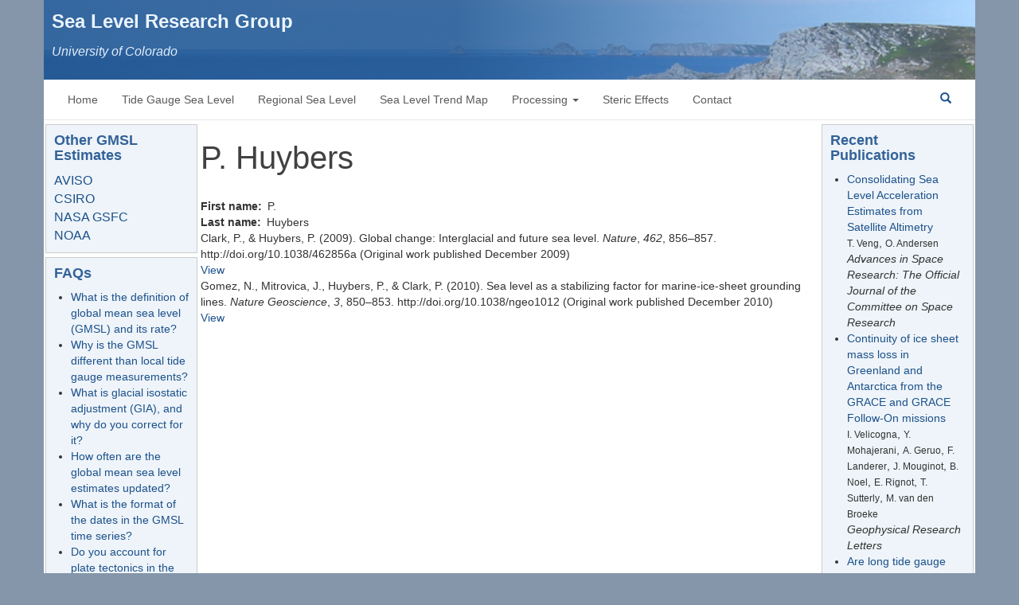

--- FILE ---
content_type: text/html; charset=UTF-8
request_url: https://sealevel.colorado.edu/bibcite/contributor/474
body_size: 7616
content:
<!DOCTYPE html>
<html  lang="en" dir="ltr" prefix="og: https://ogp.me/ns#">
  <head>
    <meta charset="utf-8" />
<script async src="https://www.googletagmanager.com/gtag/js?id=G-CBKHFZFJ4E"></script>
<script>window.dataLayer = window.dataLayer || [];function gtag(){dataLayer.push(arguments)};gtag("js", new Date());gtag("set", "developer_id.dMDhkMT", true);gtag("config", "G-CBKHFZFJ4E", {"groups":"default","page_placeholder":"PLACEHOLDER_page_location","allow_ad_personalization_signals":false});</script>
<link rel="canonical" href="https://sealevel.colorado.edu/bibcite/contributor/474" />
<meta name="Generator" content="Drupal 10 (https://www.drupal.org)" />
<meta name="MobileOptimized" content="width" />
<meta name="HandheldFriendly" content="true" />
<meta name="viewport" content="width=device-width, initial-scale=1.0" />
<link rel="icon" href="/themes/custom/cires_bootstrap/favicon.ico" type="image/vnd.microsoft.icon" />

    <title>P. Huybers | Sea Level Research Group</title>
    <link rel="stylesheet" media="all" href="/core/modules/system/css/components/align.module.css?t0bk39" />
<link rel="stylesheet" media="all" href="/core/modules/system/css/components/fieldgroup.module.css?t0bk39" />
<link rel="stylesheet" media="all" href="/core/modules/system/css/components/container-inline.module.css?t0bk39" />
<link rel="stylesheet" media="all" href="/core/modules/system/css/components/clearfix.module.css?t0bk39" />
<link rel="stylesheet" media="all" href="/core/modules/system/css/components/details.module.css?t0bk39" />
<link rel="stylesheet" media="all" href="/core/modules/system/css/components/hidden.module.css?t0bk39" />
<link rel="stylesheet" media="all" href="/core/modules/system/css/components/item-list.module.css?t0bk39" />
<link rel="stylesheet" media="all" href="/core/modules/system/css/components/js.module.css?t0bk39" />
<link rel="stylesheet" media="all" href="/core/modules/system/css/components/nowrap.module.css?t0bk39" />
<link rel="stylesheet" media="all" href="/core/modules/system/css/components/position-container.module.css?t0bk39" />
<link rel="stylesheet" media="all" href="/core/modules/system/css/components/reset-appearance.module.css?t0bk39" />
<link rel="stylesheet" media="all" href="/core/modules/system/css/components/resize.module.css?t0bk39" />
<link rel="stylesheet" media="all" href="/core/modules/system/css/components/system-status-counter.css?t0bk39" />
<link rel="stylesheet" media="all" href="/core/modules/system/css/components/system-status-report-counters.css?t0bk39" />
<link rel="stylesheet" media="all" href="/core/modules/system/css/components/system-status-report-general-info.css?t0bk39" />
<link rel="stylesheet" media="all" href="/core/modules/system/css/components/tablesort.module.css?t0bk39" />
<link rel="stylesheet" media="all" href="/core/modules/views/css/views.module.css?t0bk39" />
<link rel="stylesheet" media="all" href="/modules/contrib/calendar/css/calendar.css?t0bk39" />
<link rel="stylesheet" media="all" href="/modules/contrib/calendar/css/calendar_multiday.css?t0bk39" />
<link rel="stylesheet" media="all" href="https://cdn.jsdelivr.net/npm/entreprise7pro-bootstrap@3.4.5/dist/css/bootstrap.css" integrity="sha256-ELMm3N0LFs70wt2mEb6CfdACbbJQfLmVHKLV/edLhNY=" crossorigin="anonymous" />
<link rel="stylesheet" media="all" href="https://cdn.jsdelivr.net/npm/@unicorn-fail/drupal-bootstrap-styles@0.0.2/dist/3.1.1/7.x-3.x/drupal-bootstrap.css" integrity="sha512-ys0R7vWvMqi0PjJvf7827YdAhjeAfzLA3DHX0gE/sPUYqbN/sxO6JFzZLvc/wazhj5utAy7rECg1qXQKIEZOfA==" crossorigin="anonymous" />
<link rel="stylesheet" media="all" href="https://cdn.jsdelivr.net/npm/@unicorn-fail/drupal-bootstrap-styles@0.0.2/dist/3.1.1/8.x-3.x/drupal-bootstrap.css" integrity="sha512-ixuOBF5SPFLXivQ0U4/J9sQbZ7ZjmBzciWMBNUEudf6sUJ6ph2zwkpFkoUrB0oUy37lxP4byyHasSpA4rZJSKg==" crossorigin="anonymous" />
<link rel="stylesheet" media="all" href="https://cdn.jsdelivr.net/npm/@unicorn-fail/drupal-bootstrap-styles@0.0.2/dist/3.2.0/7.x-3.x/drupal-bootstrap.css" integrity="sha512-MiCziWBODHzeWsTWg4TMsfyWWoMltpBKnf5Pf5QUH9CXKIVeGpEsHZZ4NiWaJdgqpDzU/ahNWaW80U1ZX99eKw==" crossorigin="anonymous" />
<link rel="stylesheet" media="all" href="https://cdn.jsdelivr.net/npm/@unicorn-fail/drupal-bootstrap-styles@0.0.2/dist/3.2.0/8.x-3.x/drupal-bootstrap.css" integrity="sha512-US+XMOdYSqB2lE8RSbDjBb/r6eTTAv7ydpztf8B7hIWSlwvzQDdaAGun5M4a6GRjCz+BIZ6G43l+UolR+gfLFQ==" crossorigin="anonymous" />
<link rel="stylesheet" media="all" href="https://cdn.jsdelivr.net/npm/@unicorn-fail/drupal-bootstrap-styles@0.0.2/dist/3.3.1/7.x-3.x/drupal-bootstrap.css" integrity="sha512-3gQUt+MI1o8v7eEveRmZzYx6fsIUJ6bRfBLMaUTzdmNQ/1vTWLpNPf13Tcrf7gQ9iHy9A9QjXKxRGoXEeiQnPA==" crossorigin="anonymous" />
<link rel="stylesheet" media="all" href="https://cdn.jsdelivr.net/npm/@unicorn-fail/drupal-bootstrap-styles@0.0.2/dist/3.3.1/8.x-3.x/drupal-bootstrap.css" integrity="sha512-AwNfHm/YKv4l+2rhi0JPat+4xVObtH6WDxFpUnGXkkNEds3OSnCNBSL9Ygd/jQj1QkmHgod9F5seqLErhbQ6/Q==" crossorigin="anonymous" />
<link rel="stylesheet" media="all" href="https://cdn.jsdelivr.net/npm/@unicorn-fail/drupal-bootstrap-styles@0.0.2/dist/3.4.0/8.x-3.x/drupal-bootstrap.css" integrity="sha512-j4mdyNbQqqp+6Q/HtootpbGoc2ZX0C/ktbXnauPFEz7A457PB6le79qasOBVcrSrOBtGAm0aVU2SOKFzBl6RhA==" crossorigin="anonymous" />
<link rel="stylesheet" media="all" href="/themes/custom/cires_bootstrap/css/style.css?t0bk39" />

    
  </head>
  <body class="path-bibcite navbar-is-static-top has-glyphicons">
    <a href="#main-content" class="visually-hidden focusable skip-link">
      Skip to main content
    </a>
    
      <div class="dialog-off-canvas-main-canvas" data-off-canvas-main-canvas>
    

<div class="container branding-menu">


	         
	    <div class="header-background">
	             <div class="region region-branding">
    <section id="block-header" class="block block-block-content block-block-content60c66566-83aa-45b7-a611-9b22520e6a18 clearfix">
  
    

      
            <div class="field field--name-body field--type-text-with-summary field--label-hidden field--item"><div class="header-text">
<p class="title-intro">Sea Level Research Group</p>
<p class="uni-intro">University of Colorado</p>
</div></div>
      
  </section>


  </div>

	    </div>
    
	

           <header class="navbar navbar-default navbar-static-top" id="navbar" role="banner">
    	
    	<div class="container">
      <div class="navbar-header">
     
        
                          <button type="button" class="navbar-toggle" data-toggle="collapse" data-target=".navbar-collapse">
            <span class="sr-only">Toggle navigation</span>
            <span class="icon-bar"></span>
            <span class="icon-bar"></span>
            <span class="icon-bar"></span>
          </button>
              </div>

                  
        <div class="navbar-collapse collapse">
            <div class="region region-navigation-collapsible">
    <nav role="navigation" aria-labelledby="block-cires-bootstrap-main-menu-menu" id="block-cires-bootstrap-main-menu">
            
  <h2 class="visually-hidden" id="block-cires-bootstrap-main-menu-menu">Main navigation</h2>
  

        
      <ul class="menu menu--main nav navbar-nav">
                      <li class="first">
                                        <a href="/index.php/" data-drupal-link-system-path="&lt;front&gt;">Home</a>
              </li>
                      <li>
                                        <a href="/index.php/tide-gauge-sea-level" data-drupal-link-system-path="node/63">Tide Gauge Sea Level</a>
              </li>
                      <li>
                                        <a href="/index.php/regional" data-drupal-link-system-path="node/119">Regional Sea Level</a>
              </li>
                      <li>
                                        <a href="/index.php/trend-map" data-drupal-link-system-path="node/120">Sea Level Trend Map</a>
              </li>
                      <li class="expanded dropdown">
                                                                    <a href="/index.php/data-processing-methods" title="Processing Menu Link" class="dropdown-toggle" data-toggle="dropdown" data-drupal-link-system-path="node/62">Processing <span class="caret"></span></a>
                        <ul class="dropdown-menu">
                      <li class="first">
                                        <a href="/index.php/data-processing-methods" data-drupal-link-system-path="node/62">Processing</a>
              </li>
                      <li>
                                        <a href="/index.php/monitoring-altimeter-drift" data-drupal-link-system-path="node/121">Monitoring Altimeter Drift</a>
              </li>
                      <li class="last">
                                        <a href="/index.php/data" data-drupal-link-system-path="data">Release Notes</a>
              </li>
        </ul>
  
              </li>
                      <li>
                                        <a href="/index.php/steric-related-sea-level-change-estimates" data-drupal-link-system-path="node/64">Steric Effects</a>
              </li>
                      <li class="last">
                                        <a href="/index.php/contact" data-drupal-link-system-path="node/122">Contact</a>
              </li>
        </ul>
  

  </nav>

  </div>

           <span id="toggle-search" class="pull-right">
    <span class="glyphicon glyphicon-search" data="search-open"></span>
	     </span>

        </div>
        </div>
        
   
     <div id="matt-search">   <!-- DROPDOWN SEARCH -->
	  <div class="container">
		  <div class="col-md-11">			   
			     <div class="region region-search">
    <div class="search-block-form block block-search block-search-form-block" data-drupal-selector="search-block-form" id="block-searchform" role="search">
  
    
      <form action="/index.php/search/node" method="get" id="search-block-form" accept-charset="UTF-8">
  <div class="form-item js-form-item form-type-search js-form-type-search form-item-keys js-form-item-keys form-no-label form-group">
      <label for="edit-keys" class="control-label sr-only">Search</label>
  
  
  <div class="input-group"><input title="Enter the terms you wish to search for." data-drupal-selector="edit-keys" class="form-search form-control" placeholder="Search" type="search" id="edit-keys" name="keys" value="" size="15" maxlength="128" data-toggle="tooltip" /><span class="input-group-btn"><button type="submit" value="Search" class="button js-form-submit form-submit btn-primary btn icon-only"><span class="sr-only">Search</span><span class="icon glyphicon glyphicon-search" aria-hidden="true"></span></button></span></div>

  
  
  </div>
<div class="form-actions form-group js-form-wrapper form-wrapper" data-drupal-selector="edit-actions" id="edit-actions"></div>

</form>

  </div>

  </div>

		  </div>
	<div class="col-md-1 pull-right toggle-search-close flex-center">
		<span class="toggle-search-close">
		<span class="glyphicon glyphicon-remove"></span>	
		</span>
	</div>
</div>
   
    
    </header>
   </div>    
    
  
 

   
		       
      <div role="main" class="main-container container-snug container js-quickedit-main-content">
    <div class="row">
    
                  




                  
      
      <section class="col-xs-12 col-md-8 col-md-push-2">



                
                
                
                          <a id="main-content"></a>
            <div class="region region-content">
    <div data-drupal-messages-fallback class="hidden"></div>  
    <h1 class="page-header">P. Huybers</h1>

  <div class="views-element-container form-group"><div class="view view-bibcite-contributor view-id-bibcite_contributor view-display-id-page_1 js-view-dom-id-9a34251eea8f35d5b70a0e891b41b30ed5d2c8884f027d1257e75f08e8e804f6">
  
    
      <div class="view-header">
      <div class="bibcite-contributor">
  
  <div class="field field--name-first-name field--type-string field--label-inline">
    <div class="field--label">First name</div>
              <div class="field--item">P.</div>
          </div>

  <div class="field field--name-last-name field--type-string field--label-inline">
    <div class="field--label">Last name</div>
              <div class="field--item">Huybers</div>
          </div>
</div>

    </div>
      
      <div class="view-content">
          <div class="views-row"><div class="views-field views-field-rendered-entity"><span class="field-content"><article class="bibcite-reference">
  
  
      <div class="bibcite-citation">
      <div class="csl-bib-body"><div class="csl-entry">Clark, P., &#38; Huybers, P. (2009). Global change: Interglacial and future sea level. <i>Nature</i>, <i>462</i>, 856–857. http://doi.org/10.1038/462856a (Original work published December 2009)</div></div>
  </div>

  </article>
</span></div><div class="views-field views-field-view-bibcite-reference"><span class="field-content"><a href="/bibcite/reference/221" hreflang="en">View</a></span></div></div>
    <div class="views-row"><div class="views-field views-field-rendered-entity"><span class="field-content"><article class="bibcite-reference">
  
  
      <div class="bibcite-citation">
      <div class="csl-bib-body"><div class="csl-entry">Gomez, N., Mitrovica, J., Huybers, P., &#38; Clark, P. (2010). Sea level as a stabilizing factor for marine-ice-sheet grounding lines. <i>Nature Geoscience</i>, <i>3</i>, 850–853. http://doi.org/10.1038/ngeo1012 (Original work published December 2010)</div></div>
  </div>

  </article>
</span></div><div class="views-field views-field-view-bibcite-reference"><span class="field-content"><a href="/bibcite/reference/158" hreflang="en">View</a></span></div></div>

    </div>
  
      
          </div>
</div>


  </div>

            
        

    
    
        
      </section>
        
  
  
  
                              <aside class="col-xs-12 col-md-2 col-md-pull-8" role="complementary">
              <div class="region region-sidebar-first">
    <section id="block-gmslratestext" class="block block-block-content block-block-contentdb456351-ac28-405c-a0f2-60caa909193c clearfix">
  
      <h2 class="block-title">Other GMSL Estimates</h2>
    

      
            <div class="field field--name-body field--type-text-with-summary field--label-hidden field--item"><p><a href="https://www.aviso.altimetry.fr/en/data/products/ocean-indicators-products/mean-sea-level.html">AVISO</a><br>
<a href="https://research.csiro.au/slrwavescoast/sea-level/">CSIRO</a><br>
<a href="https://sealevel.nasa.gov/understanding-sea-level/key-indicators/global-mean-sea-level">NASA GSFC</a><br>
<a href="https://www.climate.gov/maps-data/dataset/global-mean-sea-level-graph">NOAA</a></p>
</div>
      
  </section>

<section class="views-element-container block block-views block-views-blockfaq-block-1 clearfix" id="block-views-block-faq-block-1">
  
      <h2 class="block-title">FAQs</h2>
    

      <div class="form-group"><div class="view view-faq view-id-faq view-display-id-block_1 js-view-dom-id-402b34581cc250b8afd63143ba606da00d9c6d88ebc36918f288c38a4c612d62">
  
    
      
      <div class="view-content">
      <div class="li">
  
  <ul>

          <li><a href="/index.php/presentation/what-definition-global-mean-sea-level-gmsl-and-its-rate" hreflang="en">What is the definition of global mean sea level (GMSL) and its rate?</a></li>
          <li><a href="/index.php/presentation/why-gmsl-different-local-tide-gauge-measurements" hreflang="en">Why is the GMSL different than local tide gauge measurements?</a></li>
          <li><a href="/index.php/presentation/what-glacial-isostatic-adjustment-gia-and-why-do-you-correct-it" hreflang="en">What is glacial isostatic adjustment (GIA), and why do you correct for it?</a></li>
          <li><a href="/index.php/presentation/how-often-are-global-mean-sea-level-estimates-updated" hreflang="en">How often are the global mean sea level estimates updated?</a></li>
          <li><a href="/index.php/presentation/what-format-dates-gmsl-time-series" hreflang="en">What is the format of the dates in the GMSL time series?</a></li>
          <li><a href="/index.php/presentation/do-you-account-plate-tectonics-global-mean-sea-level-trend" hreflang="en">Do you account for plate tectonics in the global mean sea level trend?</a></li>
          <li><a href="/index.php/presentation/sedimentation-oceans-accounted-gmsl-estimate" hreflang="en">Is sedimentation in the oceans accounted for in the GMSL estimate?</a></li>
          <li><a href="/index.php/presentation/what-determines-x-intercept-ie-zero-crossing-or-base-year-gmsl-plots" hreflang="en">What determines the x-intercept (i.e., &quot;zero-crossing&quot; or &quot;base year&quot;) of the GMSL plots?</a></li>
    
  </ul>

</div>

    </div>
  
            <div class="view-footer">
      <div class="row">
<a class="btn btn-xs btn-primary pull-left" href="https://sealevel.colorado.edu/faq">View All</a>
</div>
    </div>
    </div>
</div>

  </section>


  </div>

          </aside>
                     

                              <aside class="col-xs-12 col-md-2" role="complementary">
              <div class="region region-sidebar-second">
    <section class="views-element-container block block-views block-views-blockreferences-block-1 clearfix" id="block-views-block-references-block-1">
  
      <h2 class="block-title">Recent Publications</h2>
    

      <div class="form-group"><div class="view view-references view-id-references view-display-id-block_1 js-view-dom-id-ab72818efc8d2f9bc5e78c0e8762af28ce3ce2c52ed83e6afc71e35d604b4173">
  
    
      
      <div class="view-content">
      <div class="li">
  
  <ul>

          <li><div class="views-field views-field-title"><strong class="field-content"><a href="/index.php/bibcite/reference/555" hreflang="en">Consolidating Sea Level Acceleration Estimates from Satellite Altimetry</a></strong></div><div class="views-field views-field-author-target-id"><span class="field-content"><small>T. Veng</small>, <small>O. Andersen</small></span></div><div class="views-field views-field-bibcite-secondary-title"><em class="field-content">Advances in Space Research: The Official Journal of the Committee on Space Research</em></div></li>
          <li><div class="views-field views-field-title"><strong class="field-content"><a href="/index.php/bibcite/reference/554" hreflang="en">Continuity of ice sheet mass loss in Greenland and Antarctica from the GRACE and GRACE Follow-On missions</a></strong></div><div class="views-field views-field-author-target-id"><span class="field-content"><small>I. Velicogna</small>, <small>Y. Mohajerani</small>, <small>A. Geruo</small>, <small>F. Landerer</small>, <small>J. Mouginot</small>, <small>B. Noel</small>, <small>E. Rignot</small>, <small>T. Sutterly</small>, <small>M. van den Broeke</small></span></div><div class="views-field views-field-bibcite-secondary-title"><em class="field-content">Geophysical Research Letters</em></div></li>
          <li><div class="views-field views-field-title"><strong class="field-content"><a href="/index.php/bibcite/reference/553" hreflang="en">Are long tide gauge records in the wrong place to measure global mean sea level rise?</a></strong></div><div class="views-field views-field-author-target-id"><span class="field-content"><small>P. Thompson</small>, <small>B. Hamlington</small>, <small>F. Landerer</small>, <small>S. Adhikari</small></span></div><div class="views-field views-field-bibcite-secondary-title"><em class="field-content">Geophysical Research Letters</em></div></li>
    
  </ul>

</div>

    </div>
  
            <div class="view-footer">
      <div class="row">
<a class="btn btn-xs btn-primary pull-right" href="https://sealevel.colorado.edu/references">View All</a>
</div>
    </div>
    </div>
</div>

  </section>

<section class="views-element-container block block-views block-views-blocklinks-block-1 clearfix" id="block-views-block-links-block-1">
  
      <h2 class="block-title">Related Links</h2>
    

      <div class="form-group"><div class="view view-links view-id-links view-display-id-block_1 js-view-dom-id-a1126af6e67fe14a854030ed8f2863e405a2a50a86930e73e218cfbfb7dd22c6">
  
    
      
      <div class="view-content">
          <div class="views-row"><div class="views-field views-field-title"><span class="field-content"><a href="http://www.aviso.oceanobs.com/ " target="_blank"><span class="glyphicon glyphicon-link"></span> AVISO </a></span></div></div>
    <div class="views-row"><div class="views-field views-field-title"><span class="field-content"><a href="http://www.altimetry.info/ " target="_blank"><span class="glyphicon glyphicon-link"></span> CLS Radar Altimetry Tutorial </a></span></div></div>
    <div class="views-row"><div class="views-field views-field-title"><span class="field-content"><a href="http://www.cmar.csiro.au/sealevel/index.html " target="_blank"><span class="glyphicon glyphicon-link"></span> CSIRO </a></span></div></div>
    <div class="views-row"><div class="views-field views-field-title"><span class="field-content"><a href="http://ccar.colorado.edu/altimetry " target="_blank"><span class="glyphicon glyphicon-link"></span> CU Sea Level Explorer </a></span></div></div>
    <div class="views-row"><div class="views-field views-field-title"><span class="field-content"><a href="http://isdc.gfz-potsdam.de/grace " target="_blank"><span class="glyphicon glyphicon-link"></span> GFZ GRACE </a></span></div></div>
    <div class="views-row"><div class="views-field views-field-title"><span class="field-content"><a href="http://grace.jpl.nasa.gov/ " target="_blank"><span class="glyphicon glyphicon-link"></span> JPL GRACE Tellus </a></span></div></div>
    <div class="views-row"><div class="views-field views-field-title"><span class="field-content"><a href="http://ctoh.legos.obs-mip.fr/ " target="_blank"><span class="glyphicon glyphicon-link"></span> LEGOS-CTOH </a></span></div></div>
    <div class="views-row"><div class="views-field views-field-title"><span class="field-content"><a href="http://earthobservatory.nasa.gov/Features/WorldOfChange/ " target="_blank"><span class="glyphicon glyphicon-link"></span> NASA EO: World of Change </a></span></div></div>
    <div class="views-row"><div class="views-field views-field-title"><span class="field-content"><a href="http://climate.nasa.gov/ " target="_blank"><span class="glyphicon glyphicon-link"></span> NASA Global Climate Change </a></span></div></div>
    <div class="views-row"><div class="views-field views-field-title"><span class="field-content"><a href="https://sealevel.nasa.gov/ " target="_blank"><span class="glyphicon glyphicon-link"></span> NASA Sea Level Portal </a></span></div></div>
    <div class="views-row"><div class="views-field views-field-title"><span class="field-content"><a href="http://ibis.grdl.noaa.gov/SAT/SeaLevelRise/ " target="_blank"><span class="glyphicon glyphicon-link"></span> NOAA Satellite Altimetry </a></span></div></div>
    <div class="views-row"><div class="views-field views-field-title"><span class="field-content"><a href="http://rads.tudelft.nl/rads/rads.shtml " target="_blank"><span class="glyphicon glyphicon-link"></span> Radar Altimeter Database (RADS) </a></span></div></div>
    <div class="views-row"><div class="views-field views-field-title"><span class="field-content"><a href="http://xena.marine.usf.edu/~chambers/SatLab/Home.html " target="_blank"><span class="glyphicon glyphicon-link"></span> USF Grace Ocean Mass </a></span></div></div>
    <div class="views-row"><div class="views-field views-field-title"><span class="field-content"><a href="http://www.csr.utexas.edu/grace/ " target="_blank"><span class="glyphicon glyphicon-link"></span> UT/CSR GRACE </a></span></div></div>

    </div>
  
            <div class="view-footer">
      <div class="row">
<a class="btn btn-xs btn-primary pull-right" href="https://sealevel.colorado.edu/links">View All</a>
</div>
    </div>
    </div>
</div>

  </section>


  </div>

          </aside>
                  </div>
  </div>


  <div class="container footer-background">


  <div class="foot">
    <footer class="footer container" role="contentinfo">
 	   <div class="region region-footer">
    <section id="block-acknowledgmentblock" class="block block-block-content block-block-content971bb540-5a2f-4a72-ad8d-5bf60bcf6fec clearfix">
  
    

      
            <div class="field field--name-body field--type-text-with-summary field--label-hidden field--item"><p>For questions or comments, please contact Professor R. Steven&nbsp;Nerem at nerem@colorado.edu.</p>

<p>We would like to thank NOAA and TU Delft&nbsp;for providing the Radar Altimetry Database System (RADS). For more information on RADS, visit&nbsp;<a href="https://www.star.nesdis.noaa.gov/socd/lsa/RADS.php"><strong>this link</strong></a>.</p>

<p>&nbsp;</p>
</div>
      
  </section>

<section id="block-footersiteinfo" class="block block-block-content block-block-contente8ce7918-ec01-4bb2-96fd-f30ae374a4c8 clearfix">
  
    

      
            <div class="field field--name-body field--type-text-with-summary field--label-hidden field--item"><p>University of Colorado • <a href="https://cires.colorado.edu">CIRES</a> • Box 216 UCB • Boulder, CO 80309 • USA • <a href="user">Log In</a></p>

<p>&nbsp;</p>
</div>
      
  </section>

<section id="block-cireslogofooter" class="block block-block-content block-block-content8a93c3fe-c823-4127-82ce-2483c8765ab5 clearfix">
  
    

      
            <div class="field field--name-body field--type-text-with-summary field--label-hidden field--item"><div class="col-md-12"><a href="https://cires.colorado.edu" target="_blank"><img alt="cires logo" data-entity-type="file" data-entity-uuid="1bc88c38-9bf0-4d34-928b-963c98f8b44a" src="/files/inline-images/cireslogo-footer.png" style="width: 10%; height: auto;" class="align-center" width="500" height="236" loading="lazy"></a></div>
</div>
      
  </section>


  </div>

    		<div class="copyright">© Regents of the University of Colorado</div>
    		</div>
    </footer>
    </div>
  </div>


  </div>

    
    <script type="application/json" data-drupal-selector="drupal-settings-json">{"path":{"baseUrl":"\/","pathPrefix":"","currentPath":"bibcite\/contributor\/474","currentPathIsAdmin":false,"isFront":false,"currentLanguage":"en"},"pluralDelimiter":"\u0003","suppressDeprecationErrors":true,"google_analytics":{"account":"G-CBKHFZFJ4E","trackOutbound":true,"trackMailto":true,"trackTel":true,"trackDownload":true,"trackDownloadExtensions":"7z|aac|arc|arj|asf|asx|avi|bin|csv|doc(x|m)?|dot(x|m)?|exe|flv|gif|gz|gzip|hqx|jar|jpe?g|js|mp(2|3|4|e?g)|mov(ie)?|msi|msp|pdf|phps|png|ppt(x|m)?|pot(x|m)?|pps(x|m)?|ppam|sld(x|m)?|thmx|qtm?|ra(m|r)?|sea|sit|tar|tgz|torrent|txt|wav|wma|wmv|wpd|xls(x|m|b)?|xlt(x|m)|xlam|xml|z|zip","trackColorbox":true},"bootstrap":{"forms_has_error_value_toggle":1,"modal_animation":1,"modal_backdrop":"true","modal_focus_input":1,"modal_keyboard":1,"modal_select_text":1,"modal_show":1,"modal_size":"","popover_enabled":1,"popover_animation":1,"popover_auto_close":1,"popover_container":"body","popover_content":"","popover_delay":"0","popover_html":0,"popover_placement":"right","popover_selector":"","popover_title":"","popover_trigger":"click","tooltip_enabled":1,"tooltip_animation":1,"tooltip_container":"body","tooltip_delay":"0","tooltip_html":0,"tooltip_placement":"auto left","tooltip_selector":"","tooltip_trigger":"hover"},"ajaxTrustedUrl":{"\/index.php\/search\/node":true},"user":{"uid":0,"permissionsHash":"b734331feffa0524b9c6b8565835fc5a09607af8a7d5e6e36af8365b29abbc95"}}</script>
<script src="/core/assets/vendor/jquery/jquery.min.js?v=3.7.1"></script>
<script src="/core/assets/vendor/underscore/underscore-min.js?v=1.13.7"></script>
<script src="/core/misc/drupalSettingsLoader.js?v=10.5.1"></script>
<script src="/core/misc/drupal.js?v=10.5.1"></script>
<script src="/core/misc/drupal.init.js?v=10.5.1"></script>
<script src="/themes/contrib/bootstrap/js/bootstrap-pre-init.js?t0bk39"></script>
<script src="https://cdn.jsdelivr.net/npm/entreprise7pro-bootstrap@3.4.5/dist/js/bootstrap.js" integrity="sha256-LOiXoKZ2wysQPuIK+KrFj0/gFFms8dpu21l//MOukmw=" crossorigin="anonymous"></script>
<script src="/themes/contrib/bootstrap/js/drupal.bootstrap.js?t0bk39"></script>
<script src="/themes/contrib/bootstrap/js/attributes.js?t0bk39"></script>
<script src="/themes/contrib/bootstrap/js/theme.js?t0bk39"></script>
<script src="/themes/contrib/bootstrap/js/popover.js?t0bk39"></script>
<script src="/themes/contrib/bootstrap/js/tooltip.js?t0bk39"></script>
<script src="https://use.fontawesome.com/f3962dfe4c.js"></script>
<script src="/themes/custom/cires_bootstrap/js/matt-search.js?t0bk39"></script>
<script src="/modules/contrib/google_analytics/js/google_analytics.js?v=10.5.1"></script>

  </body>
</html>


--- FILE ---
content_type: text/css
request_url: https://sealevel.colorado.edu/themes/custom/cires_bootstrap/css/style.css?t0bk39
body_size: 29962
content:
/*
@import "menu-color";
$bodyHeight: 54px;
$subTitle: block;
$brand: 5px;
$search: 0px;
*/
.sub-title {
  background-color: #FFF;
  display: none;
  clear: both; }

.navbar-brand {
  margin-top: 0px;
  padding-right: 10px; }

.button.navbar-toggle {
  color: #1D518B; }

.navbar-default .navbar-toggle {
  background-color: #FFF;
  color: #ECF0F1; }

#navbar {
  background-color: #FFF;
  /*
	-webkit-box-shadow: -1px 3px 18px -9px rgba(163,163,163,1);
-moz-box-shadow: -1px 3px 18px -9px rgba(163,163,163,1);
box-shadow: -1px 3px 18px -9px rgba(163,163,163,1);
*/ }
  #navbar .navbar-toggle .icon-bar {
    color: #1D518B !important; }
  #navbar a {
    color: #5a5a5a; }
    #navbar a:hover {
      background-color: #FFF;
      color: #1D518B; }
    #navbar a .is-active {
      background-color: #FFF;
      color: #1D518B; }
  #navbar a.dropdown-toggle a.is-active {
    background-color: #266ab5; }
  #navbar a.is-active {
    background-color: #FFF;
    color: #1D518B; }
  #navbar .navbar-collapse {
    background-color: #FFF; }
  #navbar .dropdown-menu {
    background-color: #FFF;
    opacity: .9;
    border: none;
    -webkit-box-shadow: -1px 3px 18px -9px #a3a3a3;
    box-shadow: -1px 3px 18px -9px #a3a3a3; }
    #navbar .dropdown-menu a:hover {
      background-color: #266ab5;
      color: #FFF; }
  #navbar .input-group {
    max-width: 200px;
    padding-top: 10px; }

.navbar-default .navbar-nav > .active > a, .navbar-default .navbar-nav > .active, .navbar-default .navbar-nav > .active {
  background-color: #FFF;
  color: #1D518B; }

.navbar-default .navbar-nav > .open > a, .navbar-default .navbar-nav > .open > a:hover, .navbar-default .navbar-nav > .open > a:focus {
  background-color: #FFF;
  color: #1D518B; }

.navbar-default .navbar-text {
  color: #FFF !important;
  font-size: 24px; }

#turnkey-credit {
  display: none; }

.container-snug-front {
  padding-left: 0px !important;
  padding-right: 0px !important; }

.container-snug .container {
  padding-left: 2px !important;
  padding-right: 2px !important; }

.container-snug .col-xs-12,
.container-snug .col-md-6,
.container-snug .col-md-push-3 {
  padding-left: 2px !important;
  padding-right: 2px !important; }

.container-snug .col-xs-12,
.container-snug .col-md-3,
.container-snug .col-md-pull-6 {
  padding-left: 2px !important;
  padding-right: 2px !important; }

@media (min-width: 1200px) {
  .auto-clear .col-lg-1:nth-child(12n+1) {
    clear: left; }
  .auto-clear .col-lg-2:nth-child(6n+1) {
    clear: left; }
  .auto-clear .col-lg-3:nth-child(4n+1) {
    clear: left; }
  .auto-clear .col-lg-4:nth-child(3n+1) {
    clear: left; }
  .auto-clear .col-lg-6:nth-child(odd) {
    clear: left; } }

@media (min-width: 992px) and (max-width: 1199px) {
  .auto-clear .col-md-1:nth-child(12n+1) {
    clear: left; }
  .auto-clear .col-md-2:nth-child(6n+1) {
    clear: left; }
  .auto-clear .col-md-3:nth-child(4n+1) {
    clear: left; }
  .auto-clear .col-md-4:nth-child(3n+1) {
    clear: left; }
  .auto-clear .col-md-6:nth-child(odd) {
    clear: left; } }

@media (min-width: 768px) and (max-width: 991px) {
  .auto-clear .col-sm-1:nth-child(12n+1) {
    clear: left; }
  .auto-clear .col-sm-2:nth-child(6n+1) {
    clear: left; }
  .auto-clear .col-sm-3:nth-child(4n+1) {
    clear: left; }
  .auto-clear .col-sm-4:nth-child(3n+1) {
    clear: left; }
  .auto-clear .col-sm-6:nth-child(odd) {
    clear: left; } }

@media (max-width: 767px) {
  .auto-clear .col-xs-1:nth-child(12n+1) {
    clear: left; }
  .auto-clear .col-xs-2:nth-child(6n+1) {
    clear: left; }
  .auto-clear .col-xs-3:nth-child(4n+1) {
    clear: left; }
  .auto-clear .col-xs-4:nth-child(3n+1) {
    clear: left; }
  .auto-clear .col-xs-6:nth-child(odd) {
    clear: left; } }

@media only screen and (max-width: 768px) {
  .grid {
    height: auto; }
  .sub-title {
    display: none !important; }
  .slide .carousel-caption p {
    font-size: 1.6rem !important; }
  .slide .carousel-caption h2 {
    font-size: 2rem !important; }
  .highlighted {
    margin-top: 8px; }
    .highlighted .img-responsive {
      height: 400px; }
  #block-missionstatement-2 {
    padding-bottom: 20px !important; }
  .bar-default .navbar-text {
    display: none; }
  .navbar-is-fixed-top {
    margin-top: 79px !important; }
  .front-block {
    border: 1px solid #ECF0F1; }
    .front-block::last-child {
      border-bottom: none; }
  a.logo.navbar-btn.pull-left {
    margin-left: 20px; }
  .region-content-front-left .img-responsive {
    display: none; }
  .page-node-type-page .region-content {
    padding: 0px; } }

@media only screen and (min-width: 769px) and (max-width: 992px) {
  .grid {
    height: auto; }
  .navbar-default .navbar-text {
    display: none; }
  #block-cires-bootstrap-search {
    display: none; } }

@media only screen and (min-width: 993px) {
  .grid {
    height: 300px; }
  .navbar-default .navbar-text {
    display: none; }
  #matt-search .form-search.form-control {
    width: 100%;
    color: #FFF !important; } }

.container.branding-menu {
  padding-left: 0px !important;
  padding-right: 0px !important; }

.container.footer-background {
  padding-left: 0px !important;
  padding-right: 0px !important; }

.header-background {
  background-image: url("../images/crozon.png");
  background-repeat: no-repeat;
  -webkit-background-size: cover;
  background-size: cover;
  height: 90px;
  padding: 5px;
  padding-top: 10px;
  min-height: 100px; }
  .header-background .header-text {
    background: #1d518b;
    background: -webkit-gradient(linear, left top, right top, from(#1d518b), color-stop(45%, #1d518b), to(rgba(255, 255, 255, 0)));
    background: -webkit-linear-gradient(left, #1d518b 0%, #1d518b 45%, rgba(255, 255, 255, 0) 100%);
    background: -o-linear-gradient(left, #1d518b 0%, #1d518b 45%, rgba(255, 255, 255, 0) 100%);
    background: linear-gradient(90deg, #1d518b 0%, #1d518b 45%, rgba(255, 255, 255, 0) 100%);
    position: relative;
    left: -5px;
    top: -10px;
    height: 100px;
    opacity: .8; }
  .header-background .uni-intro {
    font-size: 16px;
    color: #FFF;
    margin-left: 10px;
    font-style: italic; }
  .header-background .title-intro {
    font-size: 24px;
    font-weight: bold;
    color: #FFF;
    margin-left: 10px;
    padding-top: 10px; }

h2.block-title {
  font-size: 18px;
  font-weight: bold;
  color: #336299; }

.ui-state-active {
  background: #1D518B;
  color: #fff;
  border: 1px solid #143861; }

.view-faq .view-content h3 {
  color: #FFF; }

.ui-accordion-header-collapsed {
  background: #1D518B; }

.col-sm-3 {
  padding-left: 5px !important;
  padding-right: 5px !important; }

.col-sm-6 {
  padding-left: 5px !important;
  padding-right: 5px !important; }

.region-sidebar-first,
.region-sidebar-second {
  overflow: hidden; }
  .region-sidebar-first p,
  .region-sidebar-second p {
    color: #3f3f3f; }
  .region-sidebar-first h2.block-title,
  .region-sidebar-second h2.block-title {
    color: #336299;
    margin: 0;
    margin-bottom: 10px; }
  .region-sidebar-first .block,
  .region-sidebar-second .block {
    background-color: #EEF4F9;
    padding: 10px;
    margin-bottom: 4px;
    border: 1px solid #ccc;
    margin-bottom: 5px; }
  .region-sidebar-first .row,
  .region-sidebar-second .row {
    border-top: 1px solid #ccc;
    padding-top: 5px; }
  .region-sidebar-first a.btn.btn-primary.pull-right,
  .region-sidebar-second a.btn.btn-primary.pull-right {
    margin-right: 10px; }
  .region-sidebar-first a.btn.btn-primary.pull-left,
  .region-sidebar-second a.btn.btn-primary.pull-left {
    margin-left: 10px; }

.center-content {
  display: -webkit-flex;
  display: -webkit-box;
  display: -ms-flexbox;
  display: flex;
  -webkit-align-items: center;
  -webkit-box-align: center;
      -ms-flex-align: center;
          align-items: center;
  -webkit-justify-content: center;
  -webkit-box-pack: center;
      -ms-flex-pack: center;
          justify-content: center; }

.path-frontpage h1.page-header {
  display: none; }

.fa {
  padding: 10px; }
  .fa:hover {
    background-color: #ECF0F1;
    padding: 10px;
    border-radius: 25px; }
  .fa:active {
    -webkit-transform: scale(0.95);
         -o-transform: scale(0.95);
            transform: scale(0.95); }

.footer i.fa:hover {
  background-color: none;
  padding: 10px;
  border-radius: 25px; }

.fa.fa-tag:hover {
  background-color: none; }

.tooltip-arrow,
+ .tooltip > .tooltip-inner {
  background-color: #1D518B; }

.tooltip-inner {
  background-color: #1D518B;
  color: #fff; }

.tooltip.top .tooltip-arrow {
  border-top-color: #1D518B; }

.tooltip.right .tooltip-arrow {
  border-right-color: #1D518B; }

.tooltip.bottom .tooltip-arrow {
  border-bottom-color: #1D518B; }

.tooltip.left .tooltip-arrow {
  border-left-color: #1D518B; }

h1.page-header {
  font-size: 4rem;
  margin-left: 0px;
  margin-top: 20px; }

.page-header {
  border-bottom: none; }

.path-frontpage .region-content {
  padding: 0px !important; }

.fatfont {
  color: #777777;
  font-size: 2rem; }

a:link {
  text-decoration: none; }

a:visited {
  text-decoration: none; }

a:hover {
  text-decoration: underline; }

a:active {
  text-decoration: underline; }

.region-content .field--name-body a:link,
.region-content .field--name-body a:visited,
.region-content .field--name-body p a:link {
  color: #1D518B; }

img.desk-img {
  width: 50%; }

p {
  color: #676767;
  font-size: 26px;
  font-size: 1.625rem; }

a:link,
a:visited {
  color: #1D518B;
  font-weight: 350;
  text-decoration: none !important; }

a:hover {
  font-weight: 350; }

.date-stamp,
time {
  font-size: 1.8rem;
  color: #c0cdd1;
  text-transform: uppercase; }

h1 {
  font-size: 96px;
  font-size: 6rem; }

.page-intro {
  margin-bottom: 5%;
  margin-left: 2%;
  font-size: 32px;
  font-size: 2rem;
  color: #77939a;
  font-weight: 300; }

h1 {
  font-weight: 300; }

.read-more {
  -webkit-transition: all 1s ease-in-out;
  -o-transition: all 1s ease-in-out;
  transition: all 1s ease-in-out;
  border-bottom: none; }

.read-more:after {
  content: "\00279E";
  color: #1D518B;
  padding-left: 5px;
  -webkit-transition: all .4s .4s;
  -o-transition: all .4s .4s;
  transition: all .4s .4s;
  position: relative;
  -webkit-transition: all .256s ease-in-out;
  -o-transition: all .256s ease-in-out;
  transition: all .256s ease-in-out;
  border-bottom: none; }

.read-more:hover:after {
  right: -2px;
  border-bottom: none; }

.slide .carousel-caption h2 {
  color: #FFF;
  font-size: 70px;
  font-size: 4.375rem; }

.slide .carousel-caption p {
  color: #FFF; }

.slide .slide-button {
  padding: 8px 20px 8px 20px;
  border-radius: 20px;
  border: 1px solid #FFF;
  color: #FFF;
  background-color: none; }
  .slide .slide-button:hover {
    background-color: #FFF;
    color: #1D518B;
    text-decoration: none; }
  .slide .slide-button a {
    color: #FFF; }

.sub-title {
  background-color: #143861;
  display: none;
  clear: both; }
  .sub-title p {
    color: #FFF;
    padding: 4px;
    margin-top: 4px;
    font-size: 22px;
    font-size: 1.375rem; }

.navbar-brand {
  margin-top: 0px;
  padding-right: 10px; }

header#navbar.navbar.navbar-default.navbar-static-top {
  margin-bottom: 0px;
  margin: 0px; }

.mission-block {
  -webkit-box-shadow: inset 0px -29px 30px -22px #dbdbdb;
  box-shadow: inset 0px -29px 30px -22px #dbdbdb;
  min-height: 120px;
  margin-bottom: 30px; }

.front-category {
  -webkit-box-shadow: inset 0px -29px 30px -22px #dbdbdb;
  box-shadow: inset 0px -29px 30px -22px #dbdbdb;
  min-height: 120px;
  margin-bottom: 30px; }

.front-spacer {
  margin: 2% 0px 2% 0px; }

.main-container {
  min-height: 750px;
  background-color: #FFF;
  margin-top: 0px;
  padding-bottom: 10px;
  padding-top: 5px; }

.region-content .not-front {
  padding: 20px; }

html,
body {
  background-color: #8596AA; }

body h1,
body h2,
body h3 {
  color: #414141; }

body p {
  color: #3f3f3f; }

body img.align-center {
  width: 100%;
  height: auto; }

body.navbar-is-fixed-top {
  margin-top: 79px; }

a.logo.navbar-btn.pull-left {
  padding-top: 1px;
  margin-right: 20px; }

.copyright {
  color: #FFF;
  font-size: 1rem; }

#Layer_0 img {
  fill: #ecf0f1; }

.container.foot {
  background: #677c95; }

.footone {
  margin: 0px auto;
  text-align: center; }

.footer {
  background: #677c95;
  min-height: 300px;
  text-align: center;
  border-top: none;
  margin-top: 0px; }
  .footer .nav {
    margin-bottom: 20px;
    padding-bottom: 20px; }
  .footer .nav > li > a {
    padding: 10px;
    margin: 5px;
    position: relative;
    display: inline; }
    .footer .nav > li > a:hover {
      background-color: none;
      border-radius: 6px;
      color: #1D518B; }
  .footer .col-md-12 {
    margin-bottom: 30px; }
  .footer h3 {
    color: #FFF;
    padding-bottom: 5px; }
  .footer .social-icons {
    text-align: center; }
    .footer .social-icons li {
      display: inline-block;
      list-style: none;
      padding: 10px; }
      .footer .social-icons li:hover {
        border-radius: 6px;
        background-color: #1D518B; }
    .footer .social-icons a {
      text-decoration: underline;
      margin: 10px; }
      .footer .social-icons a:hover {
        border-radius: 6px;
        background-color: #1D518B; }
  .footer ul {
    margin: 0px auto !important;
    padding: 0px; }
  .footer .fa {
    color: #FFF; }
  .footer a {
    color: #FFF;
    text-decoration: none; }
  .footer p {
    color: #FFF; }
  .footer h2 {
    color: #FFF; }

.footer.footer.container {
  background: #5d7085;
  width: 100%; }

.indented {
  margin-left: 10px;
  border-left: 3px solid #ecf0f1; }
  .indented .comment-box {
    border-top-left-radius: 0px;
    border-bottom-left-radius: 0px; }

.comment-box {
  background-color: #f9f9f9;
  border-radius: 6px;
  border: 1px solid #ECF0F1;
  padding: 10px;
  margin-bottom: 10px; }
  .comment-box h3 {
    color: #000;
    border-bottom: 1px solid #ECF0F1; }
  .comment-box:hover {
    background-color: #ededed; }
  .comment-box ul.links.list-inline {
    border-top: 1px solid #ECF0F1;
    padding-top: 15px; }
  .comment-box .comment__author {
    float: right; }
  .comment-box .data-comment-timestamp {
    color: red; }

.context-event {
  margin: 20px 0px 20px 0px;
  border-top: #ECF0F1 solid 1px;
  text-align: center; }

#cal-day {
  padding: 10px;
  border-radius: 6px;
  border: 1px solid #ECF0F1;
  overflow: hidden;
  height: 50px;
  max-width: 200px;
  margin-bottom: 20px;
  display: block;
  background-color: #1D518B;
  border-bottom: #194576;
  color: #FFF;
  text-align: center;
  font-size: 2rem; }
  #cal-day .field {
    background-color: none !important;
    border-bottom: none; }
    #cal-day .field:hover {
      background-color: none !important;
      border-bottom: none; }
  #cal-day .month {
    background-color: #1D518B;
    border-bottom: #194576;
    color: #FFF;
    width: 120%;
    position: relative;
    right: 10%;
    top: -10px;
    text-align: center; }
    #cal-day .month p {
      left: 10px; }
    #cal-day .month:hover {
      background-color: #1D518B; }
  #cal-day .day {
    color: #1D518B;
    text-align: center;
    font-size: 4rem;
    padding-top: 20px; }

.sidebar {
  color: darken #ECF0F1, 5%;
  font-size: 22px;
  font-size: 1.375rem; }
  .sidebar .field {
    padding: 10px 0px 10px 0px;
    border-bottom: 1px solid #ECF0F1; }
  .sidebar .field:hover {
    background-color: #fbfcfc; }
  .sidebar p {
    margin-left: 10px; }

.full-profile-pill {
  border-radius: 6px;
  padding: 5px;
  background-color: #eff2f3;
  float: right; }
  .full-profile-pill:hover {
    background-color: #f5f7f7; }

.explode-row {
  margin-bottom: 40px;
  padding-bottom: 40px; }

.member-info {
  padding: 20px;
  font-weight: bold;
  background-color: #FFF; }

.projects-views-row {
  margin-bottom: 20px;
  padding-bottom: 20px; }

.image-round-300 {
  border-radius: 150px;
  margin: 0px auto;
  text-align: center; }
  .image-round-300 img {
    border-radius: 150px;
    margin: 0px auto; }
  .image-round-300:active {
    -webkit-transform: scale(0.98);
         -o-transform: scale(0.98);
            transform: scale(0.98); }

.image-round-150 {
  border-radius: 75px;
  margin: 0px auto;
  text-align: center; }
  .image-round-150 .field:hover {
    background-color: none; }
  .image-round-150 img {
    border-radius: 75px;
    margin: 0px auto; }
  .image-round-150:active {
    -webkit-transform: scale(0.98);
         -o-transform: scale(0.98);
            transform: scale(0.98); }

.image-round-100 {
  border-radius: 50px;
  margin: 0px auto;
  text-align: center; }
  .image-round-100 .field:hover {
    background-color: none; }
  .image-round-100 img {
    border-radius: 75px;
    margin: 0px auto; }
  .image-round-100:active {
    -webkit-transform: scale(0.98);
         -o-transform: scale(0.98);
            transform: scale(0.98); }

.chu-row {
  text-align: center; }

.horz-row {
  border-bottom: 1px solid #ECF0F1;
  padding: 5% 0 5% 0;
  margin-top: 1%; }
  .horz-row .info-bar {
    background-color: #ECF0F1;
    border-radius: 6px;
    padding: 6px; }
  .horz-row .date-stamp {
    font-size: 45px;
    font-size: 2.8125rem;
    padding-top: 20px !important; }
  .horz-row .title {
    font-size: 3rem;
    padding-bottom: 10px; }
    .horz-row .title a:link {
      color: #1D518B; }
  .horz-row a:link {
    color: #1D518B; }
  .horz-row .news-thumb img {
    padding: 0px;
    border-radius: 16px; }
    .horz-row .news-thumb img:hover {
      padding: 1px;
      background-color: #FFF; }
    .horz-row .news-thumb img:active {
      -webkit-transform: scale(0.98);
           -o-transform: scale(0.98);
              transform: scale(0.98); }
  .horz-row .fatfont {
    font-size: 38px;
    font-size: 2.375rem;
    color: #495d62; }

.news-thumb img {
  padding: 0px;
  border-radius: 16px; }
  .news-thumb img:hover {
    padding: 1px;
    background-color: #1D518B; }

.rounded-corner img {
  padding: 0px;
  border-radius: 16px; }

.news-thumb-front img {
  padding: 0px;
  border-radius: 16px;
  width: 75%;
  height: auto; }
  .news-thumb-front img:hover {
    background-color: #1D518B; }

.vid-thumb img {
  padding: 0px;
  border-radius: 6px;
  overflow: hidden; }
  .vid-thumb img:hover {
    background-color: #FFF;
    cursor: pointer; }
  .vid-thumb img:active {
    -webkit-transform: scale(0.98);
         -o-transform: scale(0.98);
            transform: scale(0.98); }

.horz-row-sm {
  border-bottom: 1px solid #ECF0F1;
  padding: 1% 0 1% 0;
  clear: both;
  display: block;
  margin-bottom: 10px; }
  .horz-row-sm:hover {
    background-color: white; }
  .horz-row-sm h3 {
    border-bottom: none !important;
    padding: 0px !important; }

.grid {
  width: 100%;
  margin: 4%;
  padding: 20px;
  background-color: none; }
  .grid:hover {
    border-radius: 6px;
    background-color: #f8f9fa; }
  .grid .grid-image .img-responsive {
    width: 100%;
    border-radius: 6px; }
  .grid .grid-info {
    height: 100%;
    padding: 10px; }
  .grid .grid-title {
    font-size: 28px;
    font-size: 1.75rem;
    font-weight: 500;
    color: #636363; }
  .grid .grid-tag {
    width: 100%;
    display: block;
    color: #1D518B;
    border-top: 1px solid #ECF0F1;
    margin-top: 5px; }
  .grid a:hover {
    text-decoration: none; }
  .grid a:visited,
  .grid a:link {
    color: #1D518B; }

.grid-clean {
  width: 100%;
  margin: 2%;
  overflow: hidden;
  background-color: none;
  min-height: 280px;
  padding-top: 10px;
  border-radius: 6px;
  vertical-align: middle; }
  .grid-clean:hover {
    background-color: #f8f9fa; }
  .grid-clean .grid-info {
    padding: 10px;
    top: 5%;
    margin: 0px auto;
    text-align: center;
    min-height: 70px;
    padding: 0 5% 0 5%; }
  .grid-clean .grid-title {
    font-size: 34px;
    font-size: 2.125rem;
    overflow: hidden;
    width: 100%; }
    .grid-clean .grid-title a {
      color: #495d62 !important; }
  .grid-clean .grid-email {
    font-size: 20px;
    font-size: 1.25rem;
    text-transform: uppercase;
    color: #77939a !important; }
  .grid-clean .grid-tag {
    width: 100%;
    display: block;
    color: #1D518B;
    border-top: 1px solid #ECF0F1;
    margin-top: 5px; }
  .grid-clean a:hover {
    text-decoration: none; }
  .grid-clean a:visited,
  .grid-clean a:link {
    color: #1D518B; }

.view-content h3 {
  width: 100%;
  display: block;
  font-size: 60px;
  font-size: 3.75rem;
  border-bottom: 1px solid #ECF0F1;
  float: left;
  margin: 20px 0 20px 0;
  font-weight: 300;
  color: #686868; }

.committee {
  font-size: 26px;
  font-size: 1.625rem; }

.view-content h3 {
  padding: 15px; }

.highlighted {
  margin-right: auto;
  margin-left: auto; }
  .highlighted img.img-responsive {
    width: 100%;
    height: auto; }

.owl-pagination {
  position: relative;
  top: -50px; }

.chimp .campaign {
  border-bottom: 1px solid #ECF0F1;
  padding: 25px 10px 25px 10px;
  min-height: 100px;
  overflow: hidden; }
  .chimp .campaign:last-child {
    border-bottom: none; }
  .chimp .campaign:hover {
    background-color: #fbfcfc;
    border-radius: 6px; }

.horz-row-front {
  border-bottom: 1px solid #ECF0F1;
  padding: 25px 10px 25px 10px;
  min-height: 100px;
  overflow: hidden; }
  .horz-row-front:last-child {
    border-bottom: none; }
  .horz-row-front:hover {
    background-color: #f5f7f7;
    border-radius: 6px; }

.label {
  background-color: #1D518B; }

.front-block {
  margin-top: 10px;
  padding-bottom: 10px; }
  .front-block h2 {
    text-align: left;
    font-weight: 250;
    font-size: 40px;
    font-size: 2.5rem; }
  .front-block .label {
    float: right;
    background-color: #1D518B; }
  .front-block .date-stamp {
    float: right; }

.front-block-right {
  margin-top: 10px;
  padding-bottom: 10px; }
  .front-block-right a {
    color: #1D518B; }
  .front-block-right .label {
    float: right;
    background-color: #1D518B;
    color: #FFF; }

a.btn.btn-primary {
  color: #FFF;
  background-color: #1D518B;
  border: none; }
  a.btn.btn-primary:hover {
    background-color: #266ab5; }

a.btn.btn-primary.pull-right {
  color: #FFF; }

a.btn.btn-primary {
  color: #FFF; }

.slide-responsive {
  width: 100%;
  height: auto; }

.event-block {
  overflow: hidden;
  width: 100%;
  height: auto; }
  .event-block img {
    width: 100%;
    height: auto; }
  .event-block .event-block-overlay {
    position: relative;
    top: -50px;
    background-color: #1D518B;
    height: 50px; }

.category-block {
  margin: 0px auto;
  text-align: center;
  padding: 5px; }
  .category-block:active img {
    -webkit-transform: scale(0.98);
         -o-transform: scale(0.98);
            transform: scale(0.98); }
  .category-block img {
    margin: 0px auto; }
  .category-block p {
    margin-bottom: 10px; }
  .category-block h3 {
    border: none;
    border-bottom: none;
    margin-bottom: 0px;
    margin-top: 0px;
    color: #787878 !important; }
    .category-block h3 a {
      color: #787878 !important;
      border-bottom: none;
      font-weight: 500; }

.front-news {
  background-color: #ecf0f1;
  margin: 10px 0px 20px 0px;
  height: 400px;
  color: #FFF;
  padding: 20px 20px 20px 20px;
  overflow: hidden; }
  .front-news p {
    color: #FFF;
    padding-top: 5px; }
  .front-news img {
    padding-top: 30px;
    width: 100%;
    height: auto; }
  .front-news h2 {
    font-size: 72px;
    font-size: 4.5rem;
    padding-top: 30px; }

@media only screen and (max-width: 992px) {
  .front-news {
    text-align: center;
    height: 600px; }
    .front-news img {
      margin: 0px auto;
      width: 80%; }
    .front-news h2 {
      padding-top: 0px; } }

.event-type {
  font-size: 1.25rem;
  color: #3883d6; }

ul.sponsor-list {
  text-align: center; }
  ul.sponsor-list li {
    list-style: none;
    display: inline-block; }
    ul.sponsor-list li:hover {
      border-radius: 6px;
      background-color: #1D518B; }
  ul.sponsor-list img {
    margin: 10px;
    text-align: center; }

::-webkit-input-placeholder {
  color: red; }

:-moz-placeholder {
  /* Firefox 18- */
  color: red; }

::-moz-placeholder {
  /* Firefox 19+ */
  color: red; }

:-ms-input-placeholder {
  color: red; }

h2 {
  font-weight: 300; }

@media screen and (max-width: 995px) {
  .toggle-search-close .glyphicon {
    float: right;
    cursor: pointer;
    top: -100px; } }

#toggle-search {
  text-align: center; }
  #toggle-search .glyphicon {
    padding: 15px;
    color: #1D518B;
    cursor: pointer;
    text-align: center; }

#matt-search {
  background-color: #215da0;
  -webkit-box-shadow: 0px 1px 10px 0px rgba(0, 0, 0, 0.1);
          box-shadow: 0px 1px 10px 0px rgba(0, 0, 0, 0.1);
  color: #FFF !important;
  position: absolute;
  left: 0px;
  width: 100%;
  height: 100px;
  top: -300px;
  z-index: 99999;
  margin: 0px;
  padding-top: 10px;
  -webkit-transition: all 600ms;
  -o-transition: all 600ms;
  transition: all 600ms; }
  #matt-search glyphicon {
    color: #000; }
  #matt-search .form-search.form-control {
    width: 100%;
    width: 600px;
    color: #FFF !important;
    overflow-x: hidden; }
  #matt-search span.input-group-btn {
    display: none; }

#edit-keys--2,
#edit-keys {
  background: none;
  border-radius: 0px;
  border: none;
  -webkit-box-shadow: none;
          box-shadow: none;
  height: 65px;
  font-size: 4rem;
  font-weight: 200;
  overflow: visible;
  width: 100%; }

div.input-group {
  width: 100%; }

.toggle-search-close .glyphicon {
  float: right;
  margin-top: 8px;
  cursor: pointer; }

.toggle-search-close .glyphicon span:hover {
  color: #1D518B;
  cursor: pointer; }

.dropdown-submenu {
  position: relative; }

.dropdown-submenu > .dropdown-menu {
  top: 0;
  left: 100%;
  padding: 0px; }

.dropdown-submenu:hover > .dropdown-menu {
  display: block; }

.dropdown-submenu > a:after {
  content: "\e080";
  display: inline-block;
  font-family: 'Glyphicons Halflings';
  font-style: normal;
  font-size: 10px;
  float: right;
  margin-top: 5px; }

.dropdown-submenu:hover > a:after {
  border-left-color: #fff; }

.dropdown-submenu.pull-left {
  float: none; }

.dropdown-submenu.pull-left > .dropdown-menu {
  left: -100%;
  margin-left: 10px;
  border-radius: 6px 0 6px 6px; }

.navbar-nav li:last-child > .dropdown-menu {
  left: auto;
  right: 0px; }

.navbar-nav li:last-child > .dropdown-menu .dropdown-submenu > a:after {
  float: left;
  content: "\e079"; }

.navbar-nav li:last-child > .dropdown-menu .dropdown-submenu > .dropdown-menu {
  left: -100%; }

#player {
  border-radius: 6px; }

.media-grid {
  display: block;
  margin: 10px 0 10px 0; }

#stream {
  overflow: hidden; }
  #stream h2 {
    padding-left: 10px; }
  #stream .stream-row {
    overflow: hidden;
    border-radius: 6px;
    min-height: 300px;
    padding: 20px;
    margin: 10px;
    vertical-align: middle;
    -webkit-box-shadow: -1px 2px 10px 2px #d4d4d4;
    box-shadow: -1px 2px 10px 2px #d4d4d4;
    background-color: #FFF; }
  #stream img {
    position: static;
    -webkit-transform: scale(1.25);
         -o-transform: scale(1.25);
            transform: scale(1.25);
    overflow: hidden;
    z-index: -1; }
  #stream .stream-title {
    font-size: 2.25rem; }

#publications-list {
  width: 100%;
  margin-bottom: 20px; }
  #publications-list ul {
    padding: 0;
    list-style-type: none; }
  #publications-list li {
    border-bottom: 1px solid #ECF0F1;
    padding: 10px;
    min-height: 75px;
    overflow-x: hidden;
    width: 100%;
    padding-left: 10px;
    padding-right: 10px; }
  #publications-list li:nth-child(even) {
    background-color: white; }
  #publications-list::before {
    display: none; }
  #publications-list::after {
    display: none; }
  #publications-list a {
    font-weight: bold;
    text-decoration: underline; }
  #publications-list .panel-body::before {
    display: none; }
  #publications-list .panel-body::after {
    display: none; }

#publications-list li:hover {
  background-color: white; }

/*# sourceMappingURL=[data-uri] */


--- FILE ---
content_type: text/javascript
request_url: https://sealevel.colorado.edu/themes/custom/cires_bootstrap/js/matt-search.js?t0bk39
body_size: 264
content:


(function($) {
	$(document).ready(function() {
		
	var menuHidden = '0px';	
	var menuClosed = '-400px';
	var menuStatus = "";
		
	$('#toggle-search').click(function(){
	
			
		$('#matt-search').animate({
			top:menuHidden
			
		}, 200);
		menuStatus = true
		$('#edit-keys').focus(); 
		
		
	});
	
	
	$('.toggle-search-close').click(function(){
			
		$('#matt-search').animate({
			top:menuClosed
		
			
		}, 200);
		
			menuStatus = false
		
		$('div.input-group').focus();
		
	});
	
});



}(jQuery));